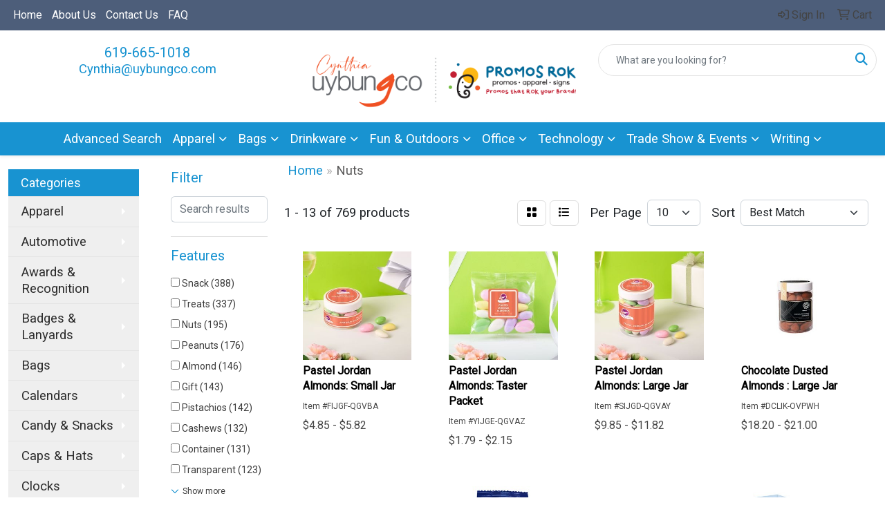

--- FILE ---
content_type: text/html
request_url: https://www.promosrok.com/ws/ws.dll/StartSrch?UID=22751&WENavID=1856864
body_size: 11532
content:
<!DOCTYPE html>
<html lang="en"><head>
<meta charset="utf-8">
<meta http-equiv="X-UA-Compatible" content="IE=edge">
<meta name="viewport" content="width=device-width, initial-scale=1">
<!-- The above 3 meta tags *must* come first in the head; any other head content must come *after* these tags -->


<link href="/distsite/styles/8/css/bootstrap.min.css" rel="stylesheet" />
<link href="https://fonts.googleapis.com/css?family=Open+Sans:400,600|Oswald:400,600" rel="stylesheet">
<link href="/distsite/styles/8/css/owl.carousel.min.css" rel="stylesheet">
<link href="/distsite/styles/8/css/nouislider.css" rel="stylesheet">
<!--<link href="/distsite/styles/8/css/menu.css" rel="stylesheet"/>-->
<link href="/distsite/styles/8/css/flexslider.css" rel="stylesheet">
<link href="/distsite/styles/8/css/all.min.css" rel="stylesheet">
<link href="/distsite/styles/8/css/slick/slick.css" rel="stylesheet"/>
<link href="/distsite/styles/8/css/lightbox/lightbox.css" rel="stylesheet"  />
<link href="/distsite/styles/8/css/yamm.css" rel="stylesheet" />
<!-- Custom styles for this theme -->
<link href="/we/we.dll/StyleSheet?UN=22751&Type=WETheme&TS=C45884.6333449074" rel="stylesheet">
<!-- Custom styles for this theme -->
<link href="/we/we.dll/StyleSheet?UN=22751&Type=WETheme-PS&TS=C45884.6333449074" rel="stylesheet">


<!-- HTML5 shim and Respond.js for IE8 support of HTML5 elements and media queries -->
<!--[if lt IE 9]>
      <script src="https://oss.maxcdn.com/html5shiv/3.7.3/html5shiv.min.js"></script>
      <script src="https://oss.maxcdn.com/respond/1.4.2/respond.min.js"></script>
    <![endif]-->

</head>

<body style="background:#fff;">


  <!-- Slide-Out Menu -->
  <div id="filter-menu" class="filter-menu">
    <button id="close-menu" class="btn-close"></button>
    <div class="menu-content">
      
<aside class="filter-sidebar">



<div class="filter-section first">
	<h2>Filter</h2>
	 <div class="input-group mb-3">
	 <input type="text" style="border-right:0;" placeholder="Search results" class="form-control text-search-within-results" name="SearchWithinResults" value="" maxlength="100" onkeyup="HandleTextFilter(event);">
	  <label class="input-group-text" style="background-color:#fff;"><a  style="display:none;" href="javascript:void(0);" class="remove-filter" data-toggle="tooltip" title="Clear" onclick="ClearTextFilter();"><i class="far fa-times" aria-hidden="true"></i> <span class="fa-sr-only">x</span></a></label>
	</div>
</div>

<a href="javascript:void(0);" class="clear-filters"  style="display:none;" onclick="ClearDrillDown();">Clear all filters</a>

<div class="filter-section"  style="display:none;">
	<h2>Categories</h2>

	<div class="filter-list">

	 

		<!-- wrapper for more filters -->
        <div class="show-filter">

		</div><!-- showfilters -->

	</div>

		<a href="#" class="show-more"  style="display:none;" >Show more</a>
</div>


<div class="filter-section" >
	<h2>Features</h2>

		<div class="filter-list">

	  		<div class="checkbox"><label><input class="filtercheckbox" type="checkbox" name="2|Snack" ><span> Snack (388)</span></label></div><div class="checkbox"><label><input class="filtercheckbox" type="checkbox" name="2|Treats" ><span> Treats (337)</span></label></div><div class="checkbox"><label><input class="filtercheckbox" type="checkbox" name="2|Nuts" ><span> Nuts (195)</span></label></div><div class="checkbox"><label><input class="filtercheckbox" type="checkbox" name="2|Peanuts" ><span> Peanuts (176)</span></label></div><div class="checkbox"><label><input class="filtercheckbox" type="checkbox" name="2|Almond" ><span> Almond (146)</span></label></div><div class="checkbox"><label><input class="filtercheckbox" type="checkbox" name="2|Gift" ><span> Gift (143)</span></label></div><div class="checkbox"><label><input class="filtercheckbox" type="checkbox" name="2|Pistachios" ><span> Pistachios (142)</span></label></div><div class="checkbox"><label><input class="filtercheckbox" type="checkbox" name="2|Cashews" ><span> Cashews (132)</span></label></div><div class="checkbox"><label><input class="filtercheckbox" type="checkbox" name="2|Container" ><span> Container (131)</span></label></div><div class="checkbox"><label><input class="filtercheckbox" type="checkbox" name="2|Transparent" ><span> Transparent (123)</span></label></div><div class="show-filter"><div class="checkbox"><label><input class="filtercheckbox" type="checkbox" name="2|Edible" ><span> Edible (113)</span></label></div><div class="checkbox"><label><input class="filtercheckbox" type="checkbox" name="2|Trail mix" ><span> Trail mix (110)</span></label></div><div class="checkbox"><label><input class="filtercheckbox" type="checkbox" name="2|Healthy" ><span> Healthy (107)</span></label></div><div class="checkbox"><label><input class="filtercheckbox" type="checkbox" name="2|Chocolate" ><span> Chocolate (101)</span></label></div><div class="checkbox"><label><input class="filtercheckbox" type="checkbox" name="2|Gourmet" ><span> Gourmet (99)</span></label></div><div class="checkbox"><label><input class="filtercheckbox" type="checkbox" name="2|Custom" ><span> Custom (81)</span></label></div><div class="checkbox"><label><input class="filtercheckbox" type="checkbox" name="2|Kosher" ><span> Kosher (81)</span></label></div><div class="checkbox"><label><input class="filtercheckbox" type="checkbox" name="2|Holiday" ><span> Holiday (80)</span></label></div><div class="checkbox"><label><input class="filtercheckbox" type="checkbox" name="2|Food" ><span> Food (79)</span></label></div><div class="checkbox"><label><input class="filtercheckbox" type="checkbox" name="2|Raisin" ><span> Raisin (77)</span></label></div><div class="checkbox"><label><input class="filtercheckbox" type="checkbox" name="2|Box" ><span> Box (73)</span></label></div><div class="checkbox"><label><input class="filtercheckbox" type="checkbox" name="2|Mixed nuts" ><span> Mixed nuts (73)</span></label></div><div class="checkbox"><label><input class="filtercheckbox" type="checkbox" name="2|Round" ><span> Round (73)</span></label></div><div class="checkbox"><label><input class="filtercheckbox" type="checkbox" name="2|Sunflower seeds" ><span> Sunflower seeds (73)</span></label></div><div class="checkbox"><label><input class="filtercheckbox" type="checkbox" name="2|Soy nut" ><span> Soy nut (72)</span></label></div><div class="checkbox"><label><input class="filtercheckbox" type="checkbox" name="2|Cellophane bag" ><span> Cellophane bag (69)</span></label></div><div class="checkbox"><label><input class="filtercheckbox" type="checkbox" name="2|Sweet" ><span> Sweet (69)</span></label></div><div class="checkbox"><label><input class="filtercheckbox" type="checkbox" name="2|Candy" ><span> Candy (68)</span></label></div><div class="checkbox"><label><input class="filtercheckbox" type="checkbox" name="2|Giveaways" ><span> Giveaways (67)</span></label></div><div class="checkbox"><label><input class="filtercheckbox" type="checkbox" name="2|Food gifts" ><span> Food gifts (65)</span></label></div><div class="checkbox"><label><input class="filtercheckbox" type="checkbox" name="2|Rectangle" ><span> Rectangle (65)</span></label></div><div class="checkbox"><label><input class="filtercheckbox" type="checkbox" name="2|Lid" ><span> Lid (64)</span></label></div><div class="checkbox"><label><input class="filtercheckbox" type="checkbox" name="2|Large" ><span> Large (55)</span></label></div><div class="checkbox"><label><input class="filtercheckbox" type="checkbox" name="2|Healthy snack" ><span> Healthy snack (54)</span></label></div><div class="checkbox"><label><input class="filtercheckbox" type="checkbox" name="2|Honey roasted peanuts" ><span> Honey roasted peanuts (54)</span></label></div><div class="checkbox"><label><input class="filtercheckbox" type="checkbox" name="2|Fresh" ><span> Fresh (53)</span></label></div><div class="checkbox"><label><input class="filtercheckbox" type="checkbox" name="2|Confection" ><span> Confection (52)</span></label></div><div class="checkbox"><label><input class="filtercheckbox" type="checkbox" name="2|Cranberry" ><span> Cranberry (50)</span></label></div><div class="checkbox"><label><input class="filtercheckbox" type="checkbox" name="2|Banana chip" ><span> Banana chip (49)</span></label></div><div class="checkbox"><label><input class="filtercheckbox" type="checkbox" name="2|Energy" ><span> Energy (48)</span></label></div><div class="checkbox"><label><input class="filtercheckbox" type="checkbox" name="2|Snack mix" ><span> Snack mix (46)</span></label></div><div class="checkbox"><label><input class="filtercheckbox" type="checkbox" name="2|Foil" ><span> Foil (45)</span></label></div><div class="checkbox"><label><input class="filtercheckbox" type="checkbox" name="2|Small" ><span> Small (45)</span></label></div><div class="checkbox"><label><input class="filtercheckbox" type="checkbox" name="2|Award" ><span> Award (44)</span></label></div><div class="checkbox"><label><input class="filtercheckbox" type="checkbox" name="2|Product launch" ><span> Product launch (44)</span></label></div><div class="checkbox"><label><input class="filtercheckbox" type="checkbox" name="2|Re-brand" ><span> Re-brand (44)</span></label></div><div class="checkbox"><label><input class="filtercheckbox" type="checkbox" name="2|Snack size" ><span> Snack size (44)</span></label></div><div class="checkbox"><label><input class="filtercheckbox" type="checkbox" name="2|Trade show giveaway" ><span> Trade show giveaway (44)</span></label></div><div class="checkbox"><label><input class="filtercheckbox" type="checkbox" name="2|Plastic" ><span> Plastic (42)</span></label></div><div class="checkbox"><label><input class="filtercheckbox" type="checkbox" name="2|1 oz." ><span> 1 oz. (39)</span></label></div></div>

			<!-- wrapper for more filters -->
			<div class="show-filter">

			</div><!-- showfilters -->
 		</div>
		<a href="#" class="show-more"  >Show more</a>


</div>


<div class="filter-section" >
	<h2>Colors</h2>

		<div class="filter-list">

		  	<div class="checkbox"><label><input class="filtercheckbox" type="checkbox" name="1|Clear" ><span> Clear (260)</span></label></div><div class="checkbox"><label><input class="filtercheckbox" type="checkbox" name="1|Silver" ><span> Silver (190)</span></label></div><div class="checkbox"><label><input class="filtercheckbox" type="checkbox" name="1|White" ><span> White (182)</span></label></div><div class="checkbox"><label><input class="filtercheckbox" type="checkbox" name="1|Gold" ><span> Gold (126)</span></label></div><div class="checkbox"><label><input class="filtercheckbox" type="checkbox" name="1|Black" ><span> Black (71)</span></label></div><div class="checkbox"><label><input class="filtercheckbox" type="checkbox" name="1|Red" ><span> Red (70)</span></label></div><div class="checkbox"><label><input class="filtercheckbox" type="checkbox" name="1|Brown" ><span> Brown (49)</span></label></div><div class="checkbox"><label><input class="filtercheckbox" type="checkbox" name="1|Various" ><span> Various (38)</span></label></div><div class="checkbox"><label><input class="filtercheckbox" type="checkbox" name="1|Blue" ><span> Blue (37)</span></label></div><div class="checkbox"><label><input class="filtercheckbox" type="checkbox" name="1|Clear packaging" ><span> Clear packaging (36)</span></label></div><div class="show-filter"><div class="checkbox"><label><input class="filtercheckbox" type="checkbox" name="1|Green" ><span> Green (25)</span></label></div><div class="checkbox"><label><input class="filtercheckbox" type="checkbox" name="1|Kraft brown" ><span> Kraft brown (20)</span></label></div><div class="checkbox"><label><input class="filtercheckbox" type="checkbox" name="1|Clear/red" ><span> Clear/red (16)</span></label></div><div class="checkbox"><label><input class="filtercheckbox" type="checkbox" name="1|Clear/white" ><span> Clear/white (16)</span></label></div><div class="checkbox"><label><input class="filtercheckbox" type="checkbox" name="1|Yellow" ><span> Yellow (14)</span></label></div><div class="checkbox"><label><input class="filtercheckbox" type="checkbox" name="1|Clear/blue" ><span> Clear/blue (13)</span></label></div><div class="checkbox"><label><input class="filtercheckbox" type="checkbox" name="1|Clear/silver" ><span> Clear/silver (13)</span></label></div><div class="checkbox"><label><input class="filtercheckbox" type="checkbox" name="1|Multi" ><span> Multi (13)</span></label></div><div class="checkbox"><label><input class="filtercheckbox" type="checkbox" name="1|Tan" ><span> Tan (13)</span></label></div><div class="checkbox"><label><input class="filtercheckbox" type="checkbox" name="1|Light tan" ><span> Light tan (12)</span></label></div><div class="checkbox"><label><input class="filtercheckbox" type="checkbox" name="1|Clear glass jar" ><span> Clear glass jar (11)</span></label></div><div class="checkbox"><label><input class="filtercheckbox" type="checkbox" name="1|Silver/navy blue" ><span> Silver/navy blue (10)</span></label></div><div class="checkbox"><label><input class="filtercheckbox" type="checkbox" name="1|White/clear" ><span> White/clear (9)</span></label></div><div class="checkbox"><label><input class="filtercheckbox" type="checkbox" name="1|Charcoal black" ><span> Charcoal black (8)</span></label></div><div class="checkbox"><label><input class="filtercheckbox" type="checkbox" name="1|Clear/various" ><span> Clear/various (8)</span></label></div><div class="checkbox"><label><input class="filtercheckbox" type="checkbox" name="1|Dark brown" ><span> Dark brown (8)</span></label></div><div class="checkbox"><label><input class="filtercheckbox" type="checkbox" name="1|Natural pine" ><span> Natural pine (8)</span></label></div><div class="checkbox"><label><input class="filtercheckbox" type="checkbox" name="1|Navy blue" ><span> Navy blue (8)</span></label></div><div class="checkbox"><label><input class="filtercheckbox" type="checkbox" name="1|Rustic gray" ><span> Rustic gray (8)</span></label></div><div class="checkbox"><label><input class="filtercheckbox" type="checkbox" name="1|Silver/brown" ><span> Silver/brown (8)</span></label></div><div class="checkbox"><label><input class="filtercheckbox" type="checkbox" name="1|Silver/red" ><span> Silver/red (8)</span></label></div><div class="checkbox"><label><input class="filtercheckbox" type="checkbox" name="1|Burgundy red" ><span> Burgundy red (7)</span></label></div><div class="checkbox"><label><input class="filtercheckbox" type="checkbox" name="1|Clear/black" ><span> Clear/black (7)</span></label></div><div class="checkbox"><label><input class="filtercheckbox" type="checkbox" name="1|Clear/green" ><span> Clear/green (7)</span></label></div><div class="checkbox"><label><input class="filtercheckbox" type="checkbox" name="1|Silver/black" ><span> Silver/black (7)</span></label></div><div class="checkbox"><label><input class="filtercheckbox" type="checkbox" name="1|Silver/gold" ><span> Silver/gold (7)</span></label></div><div class="checkbox"><label><input class="filtercheckbox" type="checkbox" name="1|Clear/brown" ><span> Clear/brown (6)</span></label></div><div class="checkbox"><label><input class="filtercheckbox" type="checkbox" name="1|Red/gold" ><span> Red/gold (6)</span></label></div><div class="checkbox"><label><input class="filtercheckbox" type="checkbox" name="1|Red/silver" ><span> Red/silver (6)</span></label></div><div class="checkbox"><label><input class="filtercheckbox" type="checkbox" name="1|Silver/white" ><span> Silver/white (6)</span></label></div><div class="checkbox"><label><input class="filtercheckbox" type="checkbox" name="1|Gold/silver" ><span> Gold/silver (5)</span></label></div><div class="checkbox"><label><input class="filtercheckbox" type="checkbox" name="1|Gold/white" ><span> Gold/white (5)</span></label></div><div class="checkbox"><label><input class="filtercheckbox" type="checkbox" name="1|Brown/black" ><span> Brown/black (4)</span></label></div><div class="checkbox"><label><input class="filtercheckbox" type="checkbox" name="1|Clear/ivory white" ><span> Clear/ivory white (4)</span></label></div><div class="checkbox"><label><input class="filtercheckbox" type="checkbox" name="1|Light green" ><span> Light green (4)</span></label></div><div class="checkbox"><label><input class="filtercheckbox" type="checkbox" name="1|Navy blue/gold" ><span> Navy blue/gold (4)</span></label></div><div class="checkbox"><label><input class="filtercheckbox" type="checkbox" name="1|Navy blue/silver" ><span> Navy blue/silver (4)</span></label></div><div class="checkbox"><label><input class="filtercheckbox" type="checkbox" name="1|Black/silver" ><span> Black/silver (3)</span></label></div><div class="checkbox"><label><input class="filtercheckbox" type="checkbox" name="1|Black/white" ><span> Black/white (3)</span></label></div><div class="checkbox"><label><input class="filtercheckbox" type="checkbox" name="1|Clear/gold" ><span> Clear/gold (3)</span></label></div></div>


			<!-- wrapper for more filters -->
			<div class="show-filter">

			</div><!-- showfilters -->

		  </div>

		<a href="#" class="show-more"  >Show more</a>
</div>


<div class="filter-section"  >
	<h2>Price Range</h2>
	<div class="filter-price-wrap">
		<div class="filter-price-inner">
			<div class="input-group">
				<span class="input-group-text input-group-text-white">$</span>
				<input type="text" class="form-control form-control-sm filter-min-prices" name="min-prices" value="" placeholder="Min" onkeyup="HandlePriceFilter(event);">
			</div>
			<div class="input-group">
				<span class="input-group-text input-group-text-white">$</span>
				<input type="text" class="form-control form-control-sm filter-max-prices" name="max-prices" value="" placeholder="Max" onkeyup="HandlePriceFilter(event);">
			</div>
		</div>
		<a href="javascript:void(0)" onclick="SetPriceFilter();" ><i class="fa-solid fa-chevron-right"></i></a>
	</div>
</div>

<div class="filter-section"   >
	<h2>Quantity</h2>
	<div class="filter-price-wrap mb-2">
		<input type="text" class="form-control form-control-sm filter-quantity" value="" placeholder="Qty" onkeyup="HandleQuantityFilter(event);">
		<a href="javascript:void(0)" onclick="SetQuantityFilter();"><i class="fa-solid fa-chevron-right"></i></a>
	</div>
</div>




	</aside>

    </div>
</div>




	<div class="container-fluid">
		<div class="row">

			<div class="col-md-3 col-lg-2">
        <div class="d-none d-md-block">
          <div id="desktop-filter">
            
<aside class="filter-sidebar">



<div class="filter-section first">
	<h2>Filter</h2>
	 <div class="input-group mb-3">
	 <input type="text" style="border-right:0;" placeholder="Search results" class="form-control text-search-within-results" name="SearchWithinResults" value="" maxlength="100" onkeyup="HandleTextFilter(event);">
	  <label class="input-group-text" style="background-color:#fff;"><a  style="display:none;" href="javascript:void(0);" class="remove-filter" data-toggle="tooltip" title="Clear" onclick="ClearTextFilter();"><i class="far fa-times" aria-hidden="true"></i> <span class="fa-sr-only">x</span></a></label>
	</div>
</div>

<a href="javascript:void(0);" class="clear-filters"  style="display:none;" onclick="ClearDrillDown();">Clear all filters</a>

<div class="filter-section"  style="display:none;">
	<h2>Categories</h2>

	<div class="filter-list">

	 

		<!-- wrapper for more filters -->
        <div class="show-filter">

		</div><!-- showfilters -->

	</div>

		<a href="#" class="show-more"  style="display:none;" >Show more</a>
</div>


<div class="filter-section" >
	<h2>Features</h2>

		<div class="filter-list">

	  		<div class="checkbox"><label><input class="filtercheckbox" type="checkbox" name="2|Snack" ><span> Snack (388)</span></label></div><div class="checkbox"><label><input class="filtercheckbox" type="checkbox" name="2|Treats" ><span> Treats (337)</span></label></div><div class="checkbox"><label><input class="filtercheckbox" type="checkbox" name="2|Nuts" ><span> Nuts (195)</span></label></div><div class="checkbox"><label><input class="filtercheckbox" type="checkbox" name="2|Peanuts" ><span> Peanuts (176)</span></label></div><div class="checkbox"><label><input class="filtercheckbox" type="checkbox" name="2|Almond" ><span> Almond (146)</span></label></div><div class="checkbox"><label><input class="filtercheckbox" type="checkbox" name="2|Gift" ><span> Gift (143)</span></label></div><div class="checkbox"><label><input class="filtercheckbox" type="checkbox" name="2|Pistachios" ><span> Pistachios (142)</span></label></div><div class="checkbox"><label><input class="filtercheckbox" type="checkbox" name="2|Cashews" ><span> Cashews (132)</span></label></div><div class="checkbox"><label><input class="filtercheckbox" type="checkbox" name="2|Container" ><span> Container (131)</span></label></div><div class="checkbox"><label><input class="filtercheckbox" type="checkbox" name="2|Transparent" ><span> Transparent (123)</span></label></div><div class="show-filter"><div class="checkbox"><label><input class="filtercheckbox" type="checkbox" name="2|Edible" ><span> Edible (113)</span></label></div><div class="checkbox"><label><input class="filtercheckbox" type="checkbox" name="2|Trail mix" ><span> Trail mix (110)</span></label></div><div class="checkbox"><label><input class="filtercheckbox" type="checkbox" name="2|Healthy" ><span> Healthy (107)</span></label></div><div class="checkbox"><label><input class="filtercheckbox" type="checkbox" name="2|Chocolate" ><span> Chocolate (101)</span></label></div><div class="checkbox"><label><input class="filtercheckbox" type="checkbox" name="2|Gourmet" ><span> Gourmet (99)</span></label></div><div class="checkbox"><label><input class="filtercheckbox" type="checkbox" name="2|Custom" ><span> Custom (81)</span></label></div><div class="checkbox"><label><input class="filtercheckbox" type="checkbox" name="2|Kosher" ><span> Kosher (81)</span></label></div><div class="checkbox"><label><input class="filtercheckbox" type="checkbox" name="2|Holiday" ><span> Holiday (80)</span></label></div><div class="checkbox"><label><input class="filtercheckbox" type="checkbox" name="2|Food" ><span> Food (79)</span></label></div><div class="checkbox"><label><input class="filtercheckbox" type="checkbox" name="2|Raisin" ><span> Raisin (77)</span></label></div><div class="checkbox"><label><input class="filtercheckbox" type="checkbox" name="2|Box" ><span> Box (73)</span></label></div><div class="checkbox"><label><input class="filtercheckbox" type="checkbox" name="2|Mixed nuts" ><span> Mixed nuts (73)</span></label></div><div class="checkbox"><label><input class="filtercheckbox" type="checkbox" name="2|Round" ><span> Round (73)</span></label></div><div class="checkbox"><label><input class="filtercheckbox" type="checkbox" name="2|Sunflower seeds" ><span> Sunflower seeds (73)</span></label></div><div class="checkbox"><label><input class="filtercheckbox" type="checkbox" name="2|Soy nut" ><span> Soy nut (72)</span></label></div><div class="checkbox"><label><input class="filtercheckbox" type="checkbox" name="2|Cellophane bag" ><span> Cellophane bag (69)</span></label></div><div class="checkbox"><label><input class="filtercheckbox" type="checkbox" name="2|Sweet" ><span> Sweet (69)</span></label></div><div class="checkbox"><label><input class="filtercheckbox" type="checkbox" name="2|Candy" ><span> Candy (68)</span></label></div><div class="checkbox"><label><input class="filtercheckbox" type="checkbox" name="2|Giveaways" ><span> Giveaways (67)</span></label></div><div class="checkbox"><label><input class="filtercheckbox" type="checkbox" name="2|Food gifts" ><span> Food gifts (65)</span></label></div><div class="checkbox"><label><input class="filtercheckbox" type="checkbox" name="2|Rectangle" ><span> Rectangle (65)</span></label></div><div class="checkbox"><label><input class="filtercheckbox" type="checkbox" name="2|Lid" ><span> Lid (64)</span></label></div><div class="checkbox"><label><input class="filtercheckbox" type="checkbox" name="2|Large" ><span> Large (55)</span></label></div><div class="checkbox"><label><input class="filtercheckbox" type="checkbox" name="2|Healthy snack" ><span> Healthy snack (54)</span></label></div><div class="checkbox"><label><input class="filtercheckbox" type="checkbox" name="2|Honey roasted peanuts" ><span> Honey roasted peanuts (54)</span></label></div><div class="checkbox"><label><input class="filtercheckbox" type="checkbox" name="2|Fresh" ><span> Fresh (53)</span></label></div><div class="checkbox"><label><input class="filtercheckbox" type="checkbox" name="2|Confection" ><span> Confection (52)</span></label></div><div class="checkbox"><label><input class="filtercheckbox" type="checkbox" name="2|Cranberry" ><span> Cranberry (50)</span></label></div><div class="checkbox"><label><input class="filtercheckbox" type="checkbox" name="2|Banana chip" ><span> Banana chip (49)</span></label></div><div class="checkbox"><label><input class="filtercheckbox" type="checkbox" name="2|Energy" ><span> Energy (48)</span></label></div><div class="checkbox"><label><input class="filtercheckbox" type="checkbox" name="2|Snack mix" ><span> Snack mix (46)</span></label></div><div class="checkbox"><label><input class="filtercheckbox" type="checkbox" name="2|Foil" ><span> Foil (45)</span></label></div><div class="checkbox"><label><input class="filtercheckbox" type="checkbox" name="2|Small" ><span> Small (45)</span></label></div><div class="checkbox"><label><input class="filtercheckbox" type="checkbox" name="2|Award" ><span> Award (44)</span></label></div><div class="checkbox"><label><input class="filtercheckbox" type="checkbox" name="2|Product launch" ><span> Product launch (44)</span></label></div><div class="checkbox"><label><input class="filtercheckbox" type="checkbox" name="2|Re-brand" ><span> Re-brand (44)</span></label></div><div class="checkbox"><label><input class="filtercheckbox" type="checkbox" name="2|Snack size" ><span> Snack size (44)</span></label></div><div class="checkbox"><label><input class="filtercheckbox" type="checkbox" name="2|Trade show giveaway" ><span> Trade show giveaway (44)</span></label></div><div class="checkbox"><label><input class="filtercheckbox" type="checkbox" name="2|Plastic" ><span> Plastic (42)</span></label></div><div class="checkbox"><label><input class="filtercheckbox" type="checkbox" name="2|1 oz." ><span> 1 oz. (39)</span></label></div></div>

			<!-- wrapper for more filters -->
			<div class="show-filter">

			</div><!-- showfilters -->
 		</div>
		<a href="#" class="show-more"  >Show more</a>


</div>


<div class="filter-section" >
	<h2>Colors</h2>

		<div class="filter-list">

		  	<div class="checkbox"><label><input class="filtercheckbox" type="checkbox" name="1|Clear" ><span> Clear (260)</span></label></div><div class="checkbox"><label><input class="filtercheckbox" type="checkbox" name="1|Silver" ><span> Silver (190)</span></label></div><div class="checkbox"><label><input class="filtercheckbox" type="checkbox" name="1|White" ><span> White (182)</span></label></div><div class="checkbox"><label><input class="filtercheckbox" type="checkbox" name="1|Gold" ><span> Gold (126)</span></label></div><div class="checkbox"><label><input class="filtercheckbox" type="checkbox" name="1|Black" ><span> Black (71)</span></label></div><div class="checkbox"><label><input class="filtercheckbox" type="checkbox" name="1|Red" ><span> Red (70)</span></label></div><div class="checkbox"><label><input class="filtercheckbox" type="checkbox" name="1|Brown" ><span> Brown (49)</span></label></div><div class="checkbox"><label><input class="filtercheckbox" type="checkbox" name="1|Various" ><span> Various (38)</span></label></div><div class="checkbox"><label><input class="filtercheckbox" type="checkbox" name="1|Blue" ><span> Blue (37)</span></label></div><div class="checkbox"><label><input class="filtercheckbox" type="checkbox" name="1|Clear packaging" ><span> Clear packaging (36)</span></label></div><div class="show-filter"><div class="checkbox"><label><input class="filtercheckbox" type="checkbox" name="1|Green" ><span> Green (25)</span></label></div><div class="checkbox"><label><input class="filtercheckbox" type="checkbox" name="1|Kraft brown" ><span> Kraft brown (20)</span></label></div><div class="checkbox"><label><input class="filtercheckbox" type="checkbox" name="1|Clear/red" ><span> Clear/red (16)</span></label></div><div class="checkbox"><label><input class="filtercheckbox" type="checkbox" name="1|Clear/white" ><span> Clear/white (16)</span></label></div><div class="checkbox"><label><input class="filtercheckbox" type="checkbox" name="1|Yellow" ><span> Yellow (14)</span></label></div><div class="checkbox"><label><input class="filtercheckbox" type="checkbox" name="1|Clear/blue" ><span> Clear/blue (13)</span></label></div><div class="checkbox"><label><input class="filtercheckbox" type="checkbox" name="1|Clear/silver" ><span> Clear/silver (13)</span></label></div><div class="checkbox"><label><input class="filtercheckbox" type="checkbox" name="1|Multi" ><span> Multi (13)</span></label></div><div class="checkbox"><label><input class="filtercheckbox" type="checkbox" name="1|Tan" ><span> Tan (13)</span></label></div><div class="checkbox"><label><input class="filtercheckbox" type="checkbox" name="1|Light tan" ><span> Light tan (12)</span></label></div><div class="checkbox"><label><input class="filtercheckbox" type="checkbox" name="1|Clear glass jar" ><span> Clear glass jar (11)</span></label></div><div class="checkbox"><label><input class="filtercheckbox" type="checkbox" name="1|Silver/navy blue" ><span> Silver/navy blue (10)</span></label></div><div class="checkbox"><label><input class="filtercheckbox" type="checkbox" name="1|White/clear" ><span> White/clear (9)</span></label></div><div class="checkbox"><label><input class="filtercheckbox" type="checkbox" name="1|Charcoal black" ><span> Charcoal black (8)</span></label></div><div class="checkbox"><label><input class="filtercheckbox" type="checkbox" name="1|Clear/various" ><span> Clear/various (8)</span></label></div><div class="checkbox"><label><input class="filtercheckbox" type="checkbox" name="1|Dark brown" ><span> Dark brown (8)</span></label></div><div class="checkbox"><label><input class="filtercheckbox" type="checkbox" name="1|Natural pine" ><span> Natural pine (8)</span></label></div><div class="checkbox"><label><input class="filtercheckbox" type="checkbox" name="1|Navy blue" ><span> Navy blue (8)</span></label></div><div class="checkbox"><label><input class="filtercheckbox" type="checkbox" name="1|Rustic gray" ><span> Rustic gray (8)</span></label></div><div class="checkbox"><label><input class="filtercheckbox" type="checkbox" name="1|Silver/brown" ><span> Silver/brown (8)</span></label></div><div class="checkbox"><label><input class="filtercheckbox" type="checkbox" name="1|Silver/red" ><span> Silver/red (8)</span></label></div><div class="checkbox"><label><input class="filtercheckbox" type="checkbox" name="1|Burgundy red" ><span> Burgundy red (7)</span></label></div><div class="checkbox"><label><input class="filtercheckbox" type="checkbox" name="1|Clear/black" ><span> Clear/black (7)</span></label></div><div class="checkbox"><label><input class="filtercheckbox" type="checkbox" name="1|Clear/green" ><span> Clear/green (7)</span></label></div><div class="checkbox"><label><input class="filtercheckbox" type="checkbox" name="1|Silver/black" ><span> Silver/black (7)</span></label></div><div class="checkbox"><label><input class="filtercheckbox" type="checkbox" name="1|Silver/gold" ><span> Silver/gold (7)</span></label></div><div class="checkbox"><label><input class="filtercheckbox" type="checkbox" name="1|Clear/brown" ><span> Clear/brown (6)</span></label></div><div class="checkbox"><label><input class="filtercheckbox" type="checkbox" name="1|Red/gold" ><span> Red/gold (6)</span></label></div><div class="checkbox"><label><input class="filtercheckbox" type="checkbox" name="1|Red/silver" ><span> Red/silver (6)</span></label></div><div class="checkbox"><label><input class="filtercheckbox" type="checkbox" name="1|Silver/white" ><span> Silver/white (6)</span></label></div><div class="checkbox"><label><input class="filtercheckbox" type="checkbox" name="1|Gold/silver" ><span> Gold/silver (5)</span></label></div><div class="checkbox"><label><input class="filtercheckbox" type="checkbox" name="1|Gold/white" ><span> Gold/white (5)</span></label></div><div class="checkbox"><label><input class="filtercheckbox" type="checkbox" name="1|Brown/black" ><span> Brown/black (4)</span></label></div><div class="checkbox"><label><input class="filtercheckbox" type="checkbox" name="1|Clear/ivory white" ><span> Clear/ivory white (4)</span></label></div><div class="checkbox"><label><input class="filtercheckbox" type="checkbox" name="1|Light green" ><span> Light green (4)</span></label></div><div class="checkbox"><label><input class="filtercheckbox" type="checkbox" name="1|Navy blue/gold" ><span> Navy blue/gold (4)</span></label></div><div class="checkbox"><label><input class="filtercheckbox" type="checkbox" name="1|Navy blue/silver" ><span> Navy blue/silver (4)</span></label></div><div class="checkbox"><label><input class="filtercheckbox" type="checkbox" name="1|Black/silver" ><span> Black/silver (3)</span></label></div><div class="checkbox"><label><input class="filtercheckbox" type="checkbox" name="1|Black/white" ><span> Black/white (3)</span></label></div><div class="checkbox"><label><input class="filtercheckbox" type="checkbox" name="1|Clear/gold" ><span> Clear/gold (3)</span></label></div></div>


			<!-- wrapper for more filters -->
			<div class="show-filter">

			</div><!-- showfilters -->

		  </div>

		<a href="#" class="show-more"  >Show more</a>
</div>


<div class="filter-section"  >
	<h2>Price Range</h2>
	<div class="filter-price-wrap">
		<div class="filter-price-inner">
			<div class="input-group">
				<span class="input-group-text input-group-text-white">$</span>
				<input type="text" class="form-control form-control-sm filter-min-prices" name="min-prices" value="" placeholder="Min" onkeyup="HandlePriceFilter(event);">
			</div>
			<div class="input-group">
				<span class="input-group-text input-group-text-white">$</span>
				<input type="text" class="form-control form-control-sm filter-max-prices" name="max-prices" value="" placeholder="Max" onkeyup="HandlePriceFilter(event);">
			</div>
		</div>
		<a href="javascript:void(0)" onclick="SetPriceFilter();" ><i class="fa-solid fa-chevron-right"></i></a>
	</div>
</div>

<div class="filter-section"   >
	<h2>Quantity</h2>
	<div class="filter-price-wrap mb-2">
		<input type="text" class="form-control form-control-sm filter-quantity" value="" placeholder="Qty" onkeyup="HandleQuantityFilter(event);">
		<a href="javascript:void(0)" onclick="SetQuantityFilter();"><i class="fa-solid fa-chevron-right"></i></a>
	</div>
</div>




	</aside>

          </div>
        </div>
			</div>

			<div class="col-md-9 col-lg-10">
				

				<ol class="breadcrumb"  >
              		<li><a href="https://www.promosrok.com" target="_top">Home</a></li>
             	 	<li class="active">Nuts</li>
            	</ol>




				<div id="product-list-controls">

				
						<div class="d-flex align-items-center justify-content-between">
							<div class="d-none d-md-block me-3">
								1 - 13 of  769 <span class="d-none d-lg-inline">products</span>
							</div>
					  
						  <!-- Right Aligned Controls -->
						  <div class="product-controls-right d-flex align-items-center">
       
              <button id="show-filter-button" class="btn btn-control d-block d-md-none"><i class="fa-solid fa-filter" aria-hidden="true"></i></button>

							
							<span class="me-3">
								<a href="/ws/ws.dll/StartSrch?UID=22751&WENavID=1856864&View=T&ST=260119215640041175808433037" class="btn btn-control grid" title="Change to Grid View"><i class="fa-solid fa-grid-2" aria-hidden="true"></i>  <span class="fa-sr-only">Grid</span></a>
								<a href="/ws/ws.dll/StartSrch?UID=22751&WENavID=1856864&View=L&ST=260119215640041175808433037" class="btn btn-control" title="Change to List View"><i class="fa-solid fa-list"></i> <span class="fa-sr-only">List</span></a>
							</span>
							
					  
							<!-- Number of Items Per Page -->
							<div class="me-2 d-none d-lg-block">
								<label>Per Page</label>
							</div>
							<div class="me-3 d-none d-md-block">
								<select class="form-select notranslate" onchange="GoToNewURL(this);" aria-label="Items per page">
									<option value="/ws/ws.dll/StartSrch?UID=22751&WENavID=1856864&ST=260119215640041175808433037&PPP=10" selected>10</option><option value="/ws/ws.dll/StartSrch?UID=22751&WENavID=1856864&ST=260119215640041175808433037&PPP=25" >25</option><option value="/ws/ws.dll/StartSrch?UID=22751&WENavID=1856864&ST=260119215640041175808433037&PPP=50" >50</option><option value="/ws/ws.dll/StartSrch?UID=22751&WENavID=1856864&ST=260119215640041175808433037&PPP=100" >100</option><option value="/ws/ws.dll/StartSrch?UID=22751&WENavID=1856864&ST=260119215640041175808433037&PPP=250" >250</option>
								
								</select>
							</div>
					  
							<!-- Sort By -->
							<div class="d-none d-lg-block me-2">
								<label>Sort</label>
							</div>
							<div>
								<select class="form-select" onchange="GoToNewURL(this);">
									<option value="/ws/ws.dll/StartSrch?UID=22751&WENavID=1856864&Sort=0">Best Match</option><option value="/ws/ws.dll/StartSrch?UID=22751&WENavID=1856864&Sort=3">Most Popular</option><option value="/ws/ws.dll/StartSrch?UID=22751&WENavID=1856864&Sort=1">Price (Low to High)</option><option value="/ws/ws.dll/StartSrch?UID=22751&WENavID=1856864&Sort=2">Price (High to Low)</option>
								 </select>
							</div>
						  </div>
						</div>

			  </div>

				<!-- Product Results List -->
				<ul class="thumbnail-list"><a name="0" href="#" alt="Item 0"></a>
<li>
 <a href="https://www.promosrok.com/p/FIJGF-QGVBA/pastel-jordan-almonds-small-jar" target="_parent" alt="Pastel Jordan Almonds: Small Jar">
 <div class="pr-list-grid">
		<img class="img-responsive" src="/ws/ws.dll/QPic?SN=52284&P=967431294&I=0&PX=300" alt="Pastel Jordan Almonds: Small Jar">
		<p class="pr-name">Pastel Jordan Almonds: Small Jar</p>
		<div class="pr-meta-row">
			<div class="product-reviews"  style="display:none;">
				<div class="rating-stars">
				<i class="fa-solid fa-star-sharp" aria-hidden="true"></i><i class="fa-solid fa-star-sharp" aria-hidden="true"></i><i class="fa-solid fa-star-sharp" aria-hidden="true"></i><i class="fa-solid fa-star-sharp" aria-hidden="true"></i><i class="fa-solid fa-star-sharp" aria-hidden="true"></i>
				</div>
				<span class="rating-count">(0)</span>
			</div>
			
		</div>
		<p class="pr-number"  ><span class="notranslate">Item #FIJGF-QGVBA</span></p>
		<p class="pr-price"  ><span class="notranslate">$4.85</span> - <span class="notranslate">$5.82</span></p>
 </div>
 </a>
</li>
<a name="1" href="#" alt="Item 1"></a>
<li>
 <a href="https://www.promosrok.com/p/YIJGE-QGVAZ/pastel-jordan-almonds-taster-packet" target="_parent" alt="Pastel Jordan Almonds: Taster Packet">
 <div class="pr-list-grid">
		<img class="img-responsive" src="/ws/ws.dll/QPic?SN=52284&P=567431293&I=0&PX=300" alt="Pastel Jordan Almonds: Taster Packet">
		<p class="pr-name">Pastel Jordan Almonds: Taster Packet</p>
		<div class="pr-meta-row">
			<div class="product-reviews"  style="display:none;">
				<div class="rating-stars">
				<i class="fa-solid fa-star-sharp" aria-hidden="true"></i><i class="fa-solid fa-star-sharp" aria-hidden="true"></i><i class="fa-solid fa-star-sharp" aria-hidden="true"></i><i class="fa-solid fa-star-sharp" aria-hidden="true"></i><i class="fa-solid fa-star-sharp" aria-hidden="true"></i>
				</div>
				<span class="rating-count">(0)</span>
			</div>
			
		</div>
		<p class="pr-number"  ><span class="notranslate">Item #YIJGE-QGVAZ</span></p>
		<p class="pr-price"  ><span class="notranslate">$1.79</span> - <span class="notranslate">$2.15</span></p>
 </div>
 </a>
</li>
<a name="2" href="#" alt="Item 2"></a>
<li>
 <a href="https://www.promosrok.com/p/SIJGD-QGVAY/pastel-jordan-almonds-large-jar" target="_parent" alt="Pastel Jordan Almonds: Large Jar">
 <div class="pr-list-grid">
		<img class="img-responsive" src="/ws/ws.dll/QPic?SN=52284&P=167431292&I=0&PX=300" alt="Pastel Jordan Almonds: Large Jar">
		<p class="pr-name">Pastel Jordan Almonds: Large Jar</p>
		<div class="pr-meta-row">
			<div class="product-reviews"  style="display:none;">
				<div class="rating-stars">
				<i class="fa-solid fa-star-sharp" aria-hidden="true"></i><i class="fa-solid fa-star-sharp" aria-hidden="true"></i><i class="fa-solid fa-star-sharp" aria-hidden="true"></i><i class="fa-solid fa-star-sharp" aria-hidden="true"></i><i class="fa-solid fa-star-sharp" aria-hidden="true"></i>
				</div>
				<span class="rating-count">(0)</span>
			</div>
			
		</div>
		<p class="pr-number"  ><span class="notranslate">Item #SIJGD-QGVAY</span></p>
		<p class="pr-price"  ><span class="notranslate">$9.85</span> - <span class="notranslate">$11.82</span></p>
 </div>
 </a>
</li>
<a name="3" href="#" alt="Item 3"></a>
<li>
 <a href="https://www.promosrok.com/p/DCLIK-OVPWH/chocolate-dusted-almonds--large-jar" target="_parent" alt="Chocolate Dusted Almonds : Large Jar">
 <div class="pr-list-grid">
		<img class="img-responsive" src="/ws/ws.dll/QPic?SN=52284&P=976777479&I=0&PX=300" alt="Chocolate Dusted Almonds : Large Jar">
		<p class="pr-name">Chocolate Dusted Almonds : Large Jar</p>
		<div class="pr-meta-row">
			<div class="product-reviews"  style="display:none;">
				<div class="rating-stars">
				<i class="fa-solid fa-star-sharp" aria-hidden="true"></i><i class="fa-solid fa-star-sharp" aria-hidden="true"></i><i class="fa-solid fa-star-sharp" aria-hidden="true"></i><i class="fa-solid fa-star-sharp" aria-hidden="true"></i><i class="fa-solid fa-star-sharp" aria-hidden="true"></i>
				</div>
				<span class="rating-count">(0)</span>
			</div>
			
		</div>
		<p class="pr-number"  ><span class="notranslate">Item #DCLIK-OVPWH</span></p>
		<p class="pr-price"  ><span class="notranslate">$18.20</span> - <span class="notranslate">$21.00</span></p>
 </div>
 </a>
</li>
<a name="4" href="#" alt="Item 4"></a>
<li>
 <a href="https://www.promosrok.com/p/XCLIJ-OVPWG/chocolate-dusted-almonds--taster-packet" target="_parent" alt="Chocolate Dusted Almonds : Taster Packet">
 <div class="pr-list-grid">
		<img class="img-responsive" src="/ws/ws.dll/QPic?SN=52284&P=576777478&I=0&PX=300" alt="Chocolate Dusted Almonds : Taster Packet">
		<p class="pr-name">Chocolate Dusted Almonds : Taster Packet</p>
		<div class="pr-meta-row">
			<div class="product-reviews"  style="display:none;">
				<div class="rating-stars">
				<i class="fa-solid fa-star-sharp" aria-hidden="true"></i><i class="fa-solid fa-star-sharp" aria-hidden="true"></i><i class="fa-solid fa-star-sharp" aria-hidden="true"></i><i class="fa-solid fa-star-sharp" aria-hidden="true"></i><i class="fa-solid fa-star-sharp" aria-hidden="true"></i>
				</div>
				<span class="rating-count">(0)</span>
			</div>
			
		</div>
		<p class="pr-number"  ><span class="notranslate">Item #XCLIJ-OVPWG</span></p>
		<p class="pr-price"  ><span class="notranslate">$3.30</span> - <span class="notranslate">$3.50</span></p>
 </div>
 </a>
</li>
<a name="5" href="#" alt="Item 5"></a>
<li>
 <a href="https://www.promosrok.com/p/BCMGH-NDUZK/zagasnacks-promo-snack-pack-bags" target="_parent" alt="Zagasnacks™ Promo Snack Pack Bags">
 <div class="pr-list-grid">
		<img class="img-responsive" src="/ws/ws.dll/QPic?SN=56780&P=326007596&I=0&PX=300" alt="Zagasnacks™ Promo Snack Pack Bags">
		<p class="pr-name">Zagasnacks™ Promo Snack Pack Bags</p>
		<div class="pr-meta-row">
			<div class="product-reviews"  style="display:none;">
				<div class="rating-stars">
				<i class="fa-solid fa-star-sharp" aria-hidden="true"></i><i class="fa-solid fa-star-sharp" aria-hidden="true"></i><i class="fa-solid fa-star-sharp" aria-hidden="true"></i><i class="fa-solid fa-star-sharp" aria-hidden="true"></i><i class="fa-solid fa-star-sharp" aria-hidden="true"></i>
				</div>
				<span class="rating-count">(0)</span>
			</div>
			
		</div>
		<p class="pr-number"  ><span class="notranslate">Item #BCMGH-NDUZK</span></p>
		<p class="pr-price"  ><span class="notranslate">$0.62</span></p>
 </div>
 </a>
</li>
<a name="6" href="#" alt="Item 6"></a>
<li>
 <a href="https://www.promosrok.com/p/RCNPH-NDUZU/zagasnacks-promo-snack-pack-bags" target="_parent" alt="Zagasnacks™ Promo Snack Pack Bags">
 <div class="pr-list-grid">
		<img class="img-responsive" src="/ws/ws.dll/QPic?SN=56780&P=756007606&I=0&PX=300" alt="Zagasnacks™ Promo Snack Pack Bags">
		<p class="pr-name">Zagasnacks™ Promo Snack Pack Bags</p>
		<div class="pr-meta-row">
			<div class="product-reviews"  style="display:none;">
				<div class="rating-stars">
				<i class="fa-solid fa-star-sharp" aria-hidden="true"></i><i class="fa-solid fa-star-sharp" aria-hidden="true"></i><i class="fa-solid fa-star-sharp" aria-hidden="true"></i><i class="fa-solid fa-star-sharp" aria-hidden="true"></i><i class="fa-solid fa-star-sharp" aria-hidden="true"></i>
				</div>
				<span class="rating-count">(0)</span>
			</div>
			
		</div>
		<p class="pr-number"  ><span class="notranslate">Item #RCNPH-NDUZU</span></p>
		<p class="pr-price"  ><span class="notranslate">$0.75</span> - <span class="notranslate">$0.80</span></p>
 </div>
 </a>
</li>
<a name="7" href="#" alt="Item 7"></a>
<li>
 <a href="https://www.promosrok.com/p/GBHOG-MSLTF/cube-shaped-acrylic-container-with-candy" target="_parent" alt="Cube Shaped Acrylic Container With Candy">
 <div class="pr-list-grid">
		<img class="img-responsive" src="/ws/ws.dll/QPic?SN=56780&P=555808015&I=0&PX=300" alt="Cube Shaped Acrylic Container With Candy">
		<p class="pr-name">Cube Shaped Acrylic Container With Candy</p>
		<div class="pr-meta-row">
			<div class="product-reviews"  style="display:none;">
				<div class="rating-stars">
				<i class="fa-solid fa-star-sharp" aria-hidden="true"></i><i class="fa-solid fa-star-sharp" aria-hidden="true"></i><i class="fa-solid fa-star-sharp" aria-hidden="true"></i><i class="fa-solid fa-star-sharp" aria-hidden="true"></i><i class="fa-solid fa-star-sharp" aria-hidden="true"></i>
				</div>
				<span class="rating-count">(0)</span>
			</div>
			
		</div>
		<p class="pr-number"  ><span class="notranslate">Item #GBHOG-MSLTF</span></p>
		<p class="pr-price"  ><span class="notranslate">$3.50</span> - <span class="notranslate">$4.00</span></p>
 </div>
 </a>
</li>
<a name="8" href="#" alt="Item 8"></a>
<li>
 <a href="https://www.promosrok.com/p/TBOGD-NCEJO/mug-stuffers" target="_parent" alt="Mug Stuffers">
 <div class="pr-list-grid">
		<img class="img-responsive" src="/ws/ws.dll/QPic?SN=56780&P=925978792&I=0&PX=300" alt="Mug Stuffers">
		<p class="pr-name">Mug Stuffers</p>
		<div class="pr-meta-row">
			<div class="product-reviews"  style="display:none;">
				<div class="rating-stars">
				<i class="fa-solid fa-star-sharp" aria-hidden="true"></i><i class="fa-solid fa-star-sharp" aria-hidden="true"></i><i class="fa-solid fa-star-sharp" aria-hidden="true"></i><i class="fa-solid fa-star-sharp" aria-hidden="true"></i><i class="fa-solid fa-star-sharp" aria-hidden="true"></i>
				</div>
				<span class="rating-count">(0)</span>
			</div>
			
		</div>
		<p class="pr-number"  ><span class="notranslate">Item #TBOGD-NCEJO</span></p>
		<p class="pr-price"  ><span class="notranslate">$2.85</span> - <span class="notranslate">$2.95</span></p>
 </div>
 </a>
</li>
<a name="9" href="#" alt="Item 9"></a>
<li>
 <a href="https://www.promosrok.com/p/SBJOB-MXAJQ/the-executive-gift-box" target="_parent" alt="The Executive Gift Box">
 <div class="pr-list-grid">
		<img class="img-responsive" src="/ws/ws.dll/QPic?SN=56780&P=555888210&I=0&PX=300" alt="The Executive Gift Box">
		<p class="pr-name">The Executive Gift Box</p>
		<div class="pr-meta-row">
			<div class="product-reviews"  style="display:none;">
				<div class="rating-stars">
				<i class="fa-solid fa-star-sharp" aria-hidden="true"></i><i class="fa-solid fa-star-sharp" aria-hidden="true"></i><i class="fa-solid fa-star-sharp" aria-hidden="true"></i><i class="fa-solid fa-star-sharp" aria-hidden="true"></i><i class="fa-solid fa-star-sharp" aria-hidden="true"></i>
				</div>
				<span class="rating-count">(0)</span>
			</div>
			
		</div>
		<p class="pr-number"  ><span class="notranslate">Item #SBJOB-MXAJQ</span></p>
		<p class="pr-price"  ><span class="notranslate">$9.50</span> - <span class="notranslate">$9.90</span></p>
 </div>
 </a>
</li>
<a name="10" href="#" alt="Item 10"></a>
<li>
 <a href="https://www.promosrok.com/p/GHNLE-NUAQT/the-royal-tin" target="_parent" alt="The Royal Tin">
 <div class="pr-list-grid">
		<img class="img-responsive" src="/ws/ws.dll/QPic?SN=56780&P=186292643&I=0&PX=300" alt="The Royal Tin">
		<p class="pr-name">The Royal Tin</p>
		<div class="pr-meta-row">
			<div class="product-reviews"  style="display:none;">
				<div class="rating-stars">
				<i class="fa-solid fa-star-sharp" aria-hidden="true"></i><i class="fa-solid fa-star-sharp" aria-hidden="true"></i><i class="fa-solid fa-star-sharp" aria-hidden="true"></i><i class="fa-solid fa-star-sharp" aria-hidden="true"></i><i class="fa-solid fa-star-sharp" aria-hidden="true"></i>
				</div>
				<span class="rating-count">(0)</span>
			</div>
			
		</div>
		<p class="pr-number"  ><span class="notranslate">Item #GHNLE-NUAQT</span></p>
		<p class="pr-price"  ><span class="notranslate">$19.25</span> - <span class="notranslate">$19.45</span></p>
 </div>
 </a>
</li>
<a name="11" href="#" alt="Item 11"></a>
<li>
 <a href="https://www.promosrok.com/p/PCNNF-NDVAM/zagasnacks-promo-snack-pack-bags" target="_parent" alt="Zagasnacks™ Promo Snack Pack Bags">
 <div class="pr-list-grid">
		<img class="img-responsive" src="/ws/ws.dll/QPic?SN=56780&P=916007624&I=0&PX=300" alt="Zagasnacks™ Promo Snack Pack Bags">
		<p class="pr-name">Zagasnacks™ Promo Snack Pack Bags</p>
		<div class="pr-meta-row">
			<div class="product-reviews"  style="display:none;">
				<div class="rating-stars">
				<i class="fa-solid fa-star-sharp" aria-hidden="true"></i><i class="fa-solid fa-star-sharp" aria-hidden="true"></i><i class="fa-solid fa-star-sharp" aria-hidden="true"></i><i class="fa-solid fa-star-sharp" aria-hidden="true"></i><i class="fa-solid fa-star-sharp" aria-hidden="true"></i>
				</div>
				<span class="rating-count">(0)</span>
			</div>
			
		</div>
		<p class="pr-number"  ><span class="notranslate">Item #PCNNF-NDVAM</span></p>
		<p class="pr-price"  ><span class="notranslate">$1.31</span> - <span class="notranslate">$1.35</span></p>
 </div>
 </a>
</li>
</ul>

			    <ul class="pagination center">
						  <!--
                          <li class="page-item">
                            <a class="page-link" href="#" aria-label="Previous">
                              <span aria-hidden="true">&laquo;</span>
                            </a>
                          </li>
						  -->
							<li class="page-item active"><a class="page-link" href="/ws/ws.dll/StartSrch?UID=22751&WENavID=1856864&ST=260119215640041175808433037&Start=0" title="Page 1" onMouseOver="window.status='Page 1';return true;" onMouseOut="window.status='';return true;"><span class="notranslate">1<span></a></li><li class="page-item"><a class="page-link" href="/ws/ws.dll/StartSrch?UID=22751&WENavID=1856864&ST=260119215640041175808433037&Start=12" title="Page 2" onMouseOver="window.status='Page 2';return true;" onMouseOut="window.status='';return true;"><span class="notranslate">2<span></a></li><li class="page-item"><a class="page-link" href="/ws/ws.dll/StartSrch?UID=22751&WENavID=1856864&ST=260119215640041175808433037&Start=24" title="Page 3" onMouseOver="window.status='Page 3';return true;" onMouseOut="window.status='';return true;"><span class="notranslate">3<span></a></li><li class="page-item"><a class="page-link" href="/ws/ws.dll/StartSrch?UID=22751&WENavID=1856864&ST=260119215640041175808433037&Start=36" title="Page 4" onMouseOver="window.status='Page 4';return true;" onMouseOut="window.status='';return true;"><span class="notranslate">4<span></a></li><li class="page-item"><a class="page-link" href="/ws/ws.dll/StartSrch?UID=22751&WENavID=1856864&ST=260119215640041175808433037&Start=48" title="Page 5" onMouseOver="window.status='Page 5';return true;" onMouseOut="window.status='';return true;"><span class="notranslate">5<span></a></li>
						  
                          <li class="page-item">
                            <a class="page-link" href="/ws/ws.dll/StartSrch?UID=22751&WENavID=1856864&Start=12&ST=260119215640041175808433037" aria-label="Next">
                              <span aria-hidden="true">&raquo;</span>
                            </a>
                          </li>
						  
							  </ul>

			</div>
		</div><!-- row -->

		<div class="row">
            <div class="col-12">
                <!-- Custom footer -->
                <p><font face="Verdana" size="2"><center><table BORDER COLS=1 WIDTH="95%" BGCOLOR="#009476" ><tr><td>
<center><font face="Tahoma"><font color="#FFFFFF"><font size=-2>The best way to get information on any item is to click the "Request Info" button and fill out the shopping cart (Name, Phone &amp; Fax Number, E-mail Address). This DOES NOT obligate you to purchase anything. We will contact you shortly after.&nbsp;</center>
</td></tr></table></center><br><center><font size=-2><font color=-2>Order total does not include screen/setup and freight. Additional charges may be needed for artwork revisions, proofs, or PMS color matches.    Pricing and products are also subject to availability. We will contact you if product is unavailable with an alternative selection. You will be contacted personally before any order is placed to confirm your order. Our mission is to make your promotion the best it can be! We want you to get your products on time and at the best possible price!</font></p>
            </div>
        </div>

	</div><!-- conatiner fluid -->


	<!-- Bootstrap core JavaScript
    ================================================== -->
    <!-- Placed at the end of the document so the pages load faster -->
    <script src="/distsite/styles/8/js/jquery.min.js"></script>
    <script src="/distsite/styles/8/js/bootstrap.min.js"></script>
   <script src="/distsite/styles/8/js/custom.js"></script>

	<!-- iFrame Resizer -->
	<script src="/js/iframeResizer.contentWindow.min.js"></script>
	<script src="/js/IFrameUtils.js?20150930"></script> <!-- For custom iframe integration functions (not resizing) -->
	<script>ScrollParentToTop();</script>

	



<!-- Custom - This page only -->
<script>

$(document).ready(function () {
    const $menuButton = $("#show-filter-button");
    const $closeMenuButton = $("#close-menu");
    const $slideMenu = $("#filter-menu");

    // open
    $menuButton.on("click", function (e) {
        e.stopPropagation(); 
        $slideMenu.addClass("open");
    });

    // close
    $closeMenuButton.on("click", function (e) {
        e.stopPropagation(); 
        $slideMenu.removeClass("open");
    });

    // clicking outside
    $(document).on("click", function (e) {
        if (!$slideMenu.is(e.target) && $slideMenu.has(e.target).length === 0) {
            $slideMenu.removeClass("open");
        }
    });

    // prevent click inside the menu from closing it
    $slideMenu.on("click", function (e) {
        e.stopPropagation();
    });
});


$(document).ready(function() {

	
var tooltipTriggerList = [].slice.call(document.querySelectorAll('[data-bs-toggle="tooltip"]'))
var tooltipList = tooltipTriggerList.map(function (tooltipTriggerEl) {
  return new bootstrap.Tooltip(tooltipTriggerEl, {
    'container': 'body'
  })
})


	
 // Filter Sidebar
 $(".show-filter").hide();
 $(".show-more").click(function (e) {
  e.preventDefault();
  $(this).siblings(".filter-list").find(".show-filter").slideToggle(400);
  $(this).toggleClass("show");
  $(this).text() === 'Show more' ? $(this).text('Show less') : $(this).text('Show more');
 });
 
   
});

// Drill-down filter check event
$(".filtercheckbox").click(function() {
  var checkboxid=this.name;
  var checkboxval=this.checked ? '1' : '0';
  GetRequestFromService('/ws/ws.dll/PSSearchFilterEdit?UID=22751&ST=260119215640041175808433037&ID='+encodeURIComponent(checkboxid)+'&Val='+checkboxval);
  ReloadSearchResults();
});

function ClearDrillDown()
{
  $('.text-search-within-results').val('');
  GetRequestFromService('/ws/ws.dll/PSSearchFilterEdit?UID=22751&ST=260119215640041175808433037&Clear=1');
  ReloadSearchResults();
}

function SetPriceFilter()
{
  var low;
  var hi;
  if ($('#filter-menu').hasClass('open')) {
    low = $('#filter-menu .filter-min-prices').val().trim();
    hi = $('#filter-menu .filter-max-prices').val().trim();
  } else {
    low = $('#desktop-filter .filter-min-prices').val().trim();
    hi = $('#desktop-filter .filter-max-prices').val().trim();
  }
  GetRequestFromService('/ws/ws.dll/PSSearchFilterEdit?UID=22751&ST=260119215640041175808433037&ID=3&LowPrc='+low+'&HiPrc='+hi);
  ReloadSearchResults();
}

function SetQuantityFilter()
{
  var qty;
  if ($('#filter-menu').hasClass('open')) {
    qty = $('#filter-menu .filter-quantity').val().trim();
  } else {
    qty = $('#desktop-filter .filter-quantity').val().trim();
  }
  GetRequestFromService('/ws/ws.dll/PSSearchFilterEdit?UID=22751&ST=260119215640041175808433037&ID=4&Qty='+qty);
  ReloadSearchResults();
}

function ReloadSearchResults(textsearch)
{
  var searchText;
  var url = '/ws/ws.dll/StartSrch?UID=22751&ST=260119215640041175808433037&Sort=&View=';
  var newUrl = new URL(url, window.location.origin);

  if ($('#filter-menu').hasClass('open')) {
    searchText = $('#filter-menu .text-search-within-results').val().trim();
  } else {
    searchText = $('#desktop-filter .text-search-within-results').val().trim();
  }

  if (searchText) {
    newUrl.searchParams.set('tf', searchText);
  }

  window.location.href = newUrl.toString();
}

function GoToNewURL(entered)
{
	to=entered.options[entered.selectedIndex].value;
	if (to>"") {
		location=to;
		entered.selectedIndex=0;
	}
}

function PostAdStatToService(AdID, Type)
{
  var URL = '/we/we.dll/AdStat?AdID='+ AdID + '&Type=' +Type;

  // Try using sendBeacon.  Some browsers may block this.
  if (navigator && navigator.sendBeacon) {
      navigator.sendBeacon(URL);
  }
  else {
    // Fall back to this method if sendBeacon is not supported
    // Note: must be synchronous - o/w page unlads before it's called
    // This will not work on Chrome though (which is why we use sendBeacon)
    GetRequestFromService(URL);
  }
}

function HandleTextFilter(e)
{
  if (e.key != 'Enter') return;

  e.preventDefault();
  ReloadSearchResults();
}

function ClearTextFilter()
{
  $('.text-search-within-results').val('');
  ReloadSearchResults();
}

function HandlePriceFilter(e)
{
  if (e.key != 'Enter') return;

  e.preventDefault();
  SetPriceFilter();
}

function HandleQuantityFilter(e)
{
  if (e.key != 'Enter') return;

  e.preventDefault();
  SetQuantityFilter();
}

</script>
<!-- End custom -->



</body>
</html>
